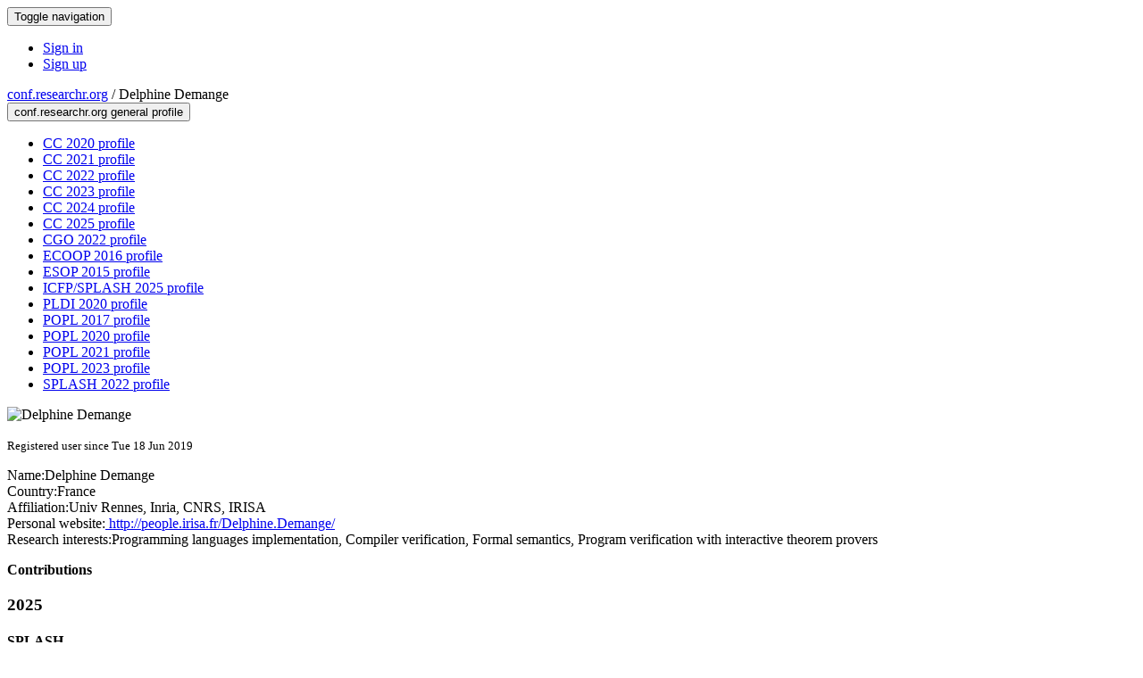

--- FILE ---
content_type: text/html;charset=UTF-8
request_url: https://conf.researchr.org/profile/conf/delphinedemange
body_size: 6694
content:
<!DOCTYPE html>
<html>
<head>
<meta name="viewport" content="width=device-width, initial-scale=1, maximum-scale=1">
<meta http-equiv="Content-Type" content="text/html; charset=utf-8">
<link href="https://conf.researchr.org/favicon.ico?28d37e6d7e5e12d24c39bdba0f4f3cfd" rel="shortcut icon" type="image/x-icon" />
<link href="https://conf.researchr.org/stylesheets/common_.css?d7bcca3579a066193caf560ede9d6399" rel="stylesheet" type="text/css" />
<title>Delphine Demange - </title>
<script type="text/javascript">var show_webdsl_debug=false;</script>
<script type="text/javascript">var contextpath="https://conf.researchr.org";</script>
<link rel="stylesheet" href="https://conf.researchr.org/stylesheets/bootstrap/css/bootstrap.min.css?7f89537eaf606bff49f5cc1a7c24dbca" type="text/css" /><link rel="stylesheet" href="https://conf.researchr.org/stylesheets/conf.css?aea62a205acccc434d707e81d3b9bbc9" type="text/css" /><link rel="stylesheet" href="https://conf.researchr.org/stylesheets/logobar.css?d68c282160782c2b5f5bfb8ceb47a30e" type="text/css" /><link rel="stylesheet" href="https://conf.researchr.org/stylesheets/theme.bootstrap_3.min.css?6867e70881e6ed2c03b6c9cf9c3152e0" type="text/css" /><script type="text/javascript" src="//code.jquery.com/jquery-3.5.1.min.js"></script>
<script type="text/javascript" src="https://conf.researchr.org/javascript/jquery.tablesorter.combined.min.js?285b21976326641f8f1b910492e6d5d0"></script>
<script type="text/javascript" src="https://conf.researchr.org/javascript/jquery.tablesorter.pager.min.js?4551cdfea66f45a11ae5548f3d50a06f"></script>
<script type="text/javascript" src="https://conf.researchr.org/javascript/tablesorter-init.js?ee6babedf1a6be960e4543a1bb57b421"></script>
<script type="text/javascript" src="https://conf.researchr.org/javascript/bootstrap/js/bootstrap.min.js?2f34b630ffe30ba2ff2b91e3f3c322a1"></script>
<script type="text/javascript" src="https://conf.researchr.org/javascript/notify.min.js?e86d399917a84b69a4683f504c7a7813"></script>
<script type="text/javascript" src="https://conf.researchr.org/javascript/ajax.js?2dbd1cc4f8f2d52ae9c879d7346f4f8a"></script>
<script async src="https://www.googletagmanager.com/gtag/js?id=G-4G0QWEKVQS"></script>
<script>window.dataLayer = window.dataLayer || [];function gtag(){dataLayer.push(arguments);}gtag('js', new Date());gtag('config', 'G-4G0QWEKVQS', {'cookie_domain': 'auto', 'anonymizeIp': true });gtag('config', 'UA-9607501-2', {'cookie_domain': 'auto', 'anonymizeIp': true });</script>
<meta prefix='og: http://ogp.me/ns#' property='og:title' content='Delphine Demange - '>
<meta name='description' content=''>
<meta  prefix='og: http://ogp.me/ns#' property='og:description' content=''>
<script type="text/javascript">function addEventModalLoadOnClick( containerNode ){
        $(containerNode).find( "a[data-event-modal]" ).on("click", function(e){
          var eventId = $(this).data("event-modal"); 
          var modalElem = $("#modal-" + eventId);
          if(modalElem.length){
            modalElem.modal({ backdrop: 'static', keyboard: true}, 'show');
          } else {
            var loaderElem = $("#event-modal-loader");
            loaderElem.find("input.event-id-input").val( eventId );
            loaderElem.find("#load-modal-action").click();
          }
          e.preventDefault();
        } );
      }
    </script><script type="text/javascript">function addStarredEventOnClick( containerNode ){
        $(containerNode).find( "[data-event-star]" ).on("click", function(e){
          var eventId = $(this).data("event-star"); 
          var starEventFormElem = $("#event-star-form");
          starEventFormElem.find("input.event-id-input").val( eventId );
          starEventFormElem.find("#star-event-action").click();
          e.preventDefault();
          e.stopPropagation();
        } );
      }
    </script><script type="text/javascript">function pauseOnCloseModal( modalid ){
        //pauses video (only youtube at the moment) when closing modal
        $('#' + modalid).on('hidden.bs.modal', function () {
          $(this).find('.embed-container iframe[src*=enablejsapi]').each( function(){ this.contentWindow.postMessage('{"event":"command","func":"pauseVideo","args":""}', '*') } );
        } )
      }
    </script>
</head>
<body id="profile"><div class="frame"><div class="navbar navbar-default"><div class="container"><div class="navbar-header"><button type="button" data-toggle="collapse" data-target="#navigationbar" class="navbar-toggle"><span class="sr-only">Toggle navigation</span><span class="icon-bar"></span><span class="icon-bar"></span><span class="icon-bar"></span></button></div><div id="navigationbar" class="navigationbar collapse navbar-collapse"><div class="navbar-right"><ul class="block nav navbar-nav"><li><a href="https://conf.researchr.org/signin/conf/https%3A%5Es%5Esconf.researchr.org%5Esprofile%5Esconf%5Esdelphinedemange" rel="nofollow" class="navigate">Sign in</a></li><li><a href="https://conf.researchr.org/signup" class="navigate">Sign up</a></li></ul></div></div></div></div><div id="content" class="container"><div class="profile-page"><div class="page-header"><span class="text-muted small"><span class="glyphicon glyphicon-globe"></span> <a href="https://conf.researchr.org/" class="navigate">conf.researchr.org</a> / </span>Delphine Demange<span class="pull-right profile-context"><div class="btn-group"><button type="button" data-toggle="dropdown" class="btn btn-primary dropdown-toggle">conf.researchr.org general profile <span class="caret"></span></button><ul class="block dropdown-menu"><li><a href="https://conf.researchr.org/profile/CC-2020/delphinedemange" class="navigate">CC 2020 profile</a></li><li><a href="https://conf.researchr.org/profile/CC-2021/delphinedemange" class="navigate">CC 2021 profile</a></li><li><a href="https://conf.researchr.org/profile/CC-2022/delphinedemange" class="navigate">CC 2022 profile</a></li><li><a href="https://conf.researchr.org/profile/CC-2023/delphinedemange" class="navigate">CC 2023 profile</a></li><li><a href="https://conf.researchr.org/profile/CC-2024/delphinedemange" class="navigate">CC 2024 profile</a></li><li><a href="https://conf.researchr.org/profile/CC-2025/delphinedemange" class="navigate">CC 2025 profile</a></li><li><a href="https://conf.researchr.org/profile/cgo-2022/delphinedemange" class="navigate">CGO 2022 profile</a></li><li><a href="https://2016.ecoop.org/profile/delphinedemange" class="navigate">ECOOP 2016 profile</a></li><li><a href="https://conf.researchr.org/profile/esop-2015/delphinedemange" class="navigate">ESOP 2015 profile</a></li><li><a href="https://conf.researchr.org/profile/icfp-splash-2025/delphinedemange" class="navigate">ICFP/SPLASH 2025 profile</a></li><li><a href="https://pldi20.sigplan.org/profile/delphinedemange" class="navigate">PLDI 2020 profile</a></li><li><a href="https://popl17.sigplan.org/profile/delphinedemange" class="navigate">POPL 2017 profile</a></li><li><a href="https://popl20.sigplan.org/profile/delphinedemange" class="navigate">POPL 2020 profile</a></li><li><a href="https://popl21.sigplan.org/profile/delphinedemange" class="navigate">POPL 2021 profile</a></li><li><a href="https://popl23.sigplan.org/profile/delphinedemange" class="navigate">POPL 2023 profile</a></li><li><a href="https://2022.splashcon.org/profile/delphinedemange" class="navigate">SPLASH 2022 profile</a></li></ul></div></span></div><div class="row"><div class="col-sm-4 col-lg-3"><img alt="Delphine Demange" src="https://conf.researchr.org/getProfileImage/delphinedemange/8d617e0c-b35e-46f7-a39a-8ed2bb735349/small.jpg?1711484770000" class="outputimage thumbnail"/><p><small>Registered user since Tue 18 Jun 2019</small></p></div><div class="col-sm-8 col-lg-9"><div><div class="profile-item"><span class="profile-item-heading">Name:</span>Delphine Demange</div><div class="profile-item"><span class="profile-item-heading">Country:</span>France</div><div class="profile-item"><span class="profile-item-heading">Affiliation:</span>Univ Rennes, Inria, CNRS, IRISA</div><div class="profile-item"><span class="profile-item-heading">Personal website:</span><a href="http://people.irisa.fr/Delphine.Demange/" target="_blank" class="navigate"><span class="glyphicon glyphicon-new-window"></span> http://people.irisa.fr/Delphine.Demange/</a></div><div class="profile-item"><span class="profile-item-heading">Research interests:</span>Programming languages implementation,  Compiler verification, Formal semantics, Program verification with interactive theorem provers</div></div><p><strong>Contributions</strong></p><div id="contributions-timeline"><div><div class="contribution-year"><h3>2025</h3><div><h4>SPLASH</h4><ul class="block"><li><small title="Contributed Item" class="text-muted"><span class="label-default label"><span class="glyphicon glyphicon-file"></span></span></small> <a href="https://2025.splashcon.org/details/OOPSLA/26/A-Mechanized-Semantics-for-Dataflow-Circuits" class="small navigate" style="margin-left: 0.2em;">Author of A Mechanized Semantics for Dataflow Circuits within the OOPSLA-track</a></li></ul></div></div><div class="contribution-year"><h3>2024</h3><div><h4>CC</h4><ul class="block"><li><small title="Member of Committee" class="text-muted"><span class="label-primary label"><span class="glyphicon glyphicon-user"></span></span></small> <a href="https://conf.researchr.org/committee/CC-2024/CC-2024-steering-committee" class="small navigate" style="margin-left: 0.2em;">Committee Member in Steering Committee</a></li></ul></div></div><div class="contribution-year"><h3>2023</h3><div><h4>CC</h4><ul class="block"><li><small title="Member of Committee" class="text-muted"><span class="label-primary label"><span class="glyphicon glyphicon-user"></span></span></small> <a href="https://conf.researchr.org/committee/CC-2023/CC-2023-steering-committee" class="small navigate" style="margin-left: 0.2em;">Steering Committee Member in Steering Committee</a></li></ul></div><div><h4>CPP</h4><ul class="block"><li><small title="Contributed Item" class="text-muted"><span class="label-default label"><span class="glyphicon glyphicon-file"></span></span></small> <a href="https://popl23.sigplan.org/details/CPP-2023-papers/15/Mechanised-Semantics-for-Gated-Static-Single-Assignment" class="small navigate" style="margin-left: 0.2em;">Author of Mechanised Semantics for Gated Static Single Assignment within the CPP 2023-track</a></li></ul></div></div><div class="contribution-year"><h3>2022</h3><div><h4>SPLASH</h4><ul class="block"><li><small title="Member of Committee" class="text-muted"><span class="label-primary label"><span class="glyphicon glyphicon-user"></span></span></small> <a href="https://2022.splashcon.org/committee/splash-2022-psla-review-committee" class="small navigate" style="margin-left: 0.2em;">Committee Member in Review Committee within the OOPSLA-track</a></li></ul></div><div><h4>CGO</h4><ul class="block"><li><small title="Member of Committee" class="text-muted"><span class="label-primary label"><span class="glyphicon glyphicon-user"></span></span></small> <a href="https://conf.researchr.org/committee/cgo-2022/cgo-2022-main-conference-program-committee" class="small navigate" style="margin-left: 0.2em;">Committee Member in Program Committee within the Main Conference-track</a></li></ul></div><div><h4>CC</h4><ul class="block"><li><small title="Member of Committee" class="text-muted"><span class="label-primary label"><span class="glyphicon glyphicon-user"></span></span></small> <a href="https://conf.researchr.org/committee/CC-2022/cccc+research+papers2022-program-committee" class="small navigate" style="margin-left: 0.2em;">PC Member in Program Committee within the CC Research Papers-track</a></li><li><small title="Member of Committee" class="text-muted"><span class="label-primary label"><span class="glyphicon glyphicon-user"></span></span></small> <a href="https://conf.researchr.org/committee/CC-2022/CC-2022-steering-committee" class="small navigate" style="margin-left: 0.2em;">Steering Committee Member in Steering Committee</a></li></ul></div></div><div class="contribution-year"><h3>2021</h3><div><h4>CC</h4><ul class="block"><li><small title="Member of Committee" class="text-muted"><span class="label-primary label"><span class="glyphicon glyphicon-user"></span></span></small> <a href="https://conf.researchr.org/committee/CC-2021/CC-2021-organizing-committee" class="small navigate" style="margin-left: 0.2em;">Program Co-Chair in Organizing Committee</a></li><li><small title="Chaired Session" class="text-muted"><span class="label-primary label"><span class="glyphicon glyphicon-user"></span></span></small> <a href="https://conf.researchr.org/track/CC-2021/cc-research-papers" class="small navigate" style="margin-left: 0.2em;">Session Chair of CC Closing (part of CC Research Papers)</a></li><li><small title="Chaired Session" class="text-muted"><span class="label-primary label"><span class="glyphicon glyphicon-user"></span></span></small> <a href="https://conf.researchr.org/track/CC-2021/cc-research-papers" class="small navigate" style="margin-left: 0.2em;">Session Chair of CC Opening (part of CC Research Papers)</a></li></ul></div><div><h4>PLMW</h4><ul class="block"><li><small title="Member of Committee" class="text-muted"><span class="label-primary label"><span class="glyphicon glyphicon-user"></span></span></small> <a href="https://popl21.sigplan.org/committee/PLMW-2021-papers-panelists" class="small navigate" style="margin-left: 0.2em;">Panelist in Panelists within the PLMW 2021-track</a></li><li><small title="Contributed Item" class="text-muted"><span class="label-default label"><span class="glyphicon glyphicon-file"></span></span></small> <a href="https://popl21.sigplan.org/details/PLMW-2021-papers/6/Panel-Doing-Research-in-PL" class="small navigate" style="margin-left: 0.2em;">Panelist of Panel: Doing Research in PL within the PLMW 2021-track</a></li></ul></div><div><h4>PriSC</h4><ul class="block"><li><small title="Member of Committee" class="text-muted"><span class="label-primary label"><span class="glyphicon glyphicon-user"></span></span></small> <a href="https://popl21.sigplan.org/committee/prisc-2021-papers-program-committee" class="small navigate" style="margin-left: 0.2em;">Committee Member in Program Committee within the PriSC 2021-track</a></li></ul></div></div><div class="contribution-year"><h3>2020</h3><div><h4>LCTES</h4><ul class="block"><li><small title="Contributed Item" class="text-muted"><span class="label-default label"><span class="glyphicon glyphicon-file"></span></span></small> <a href="https://conf.researchr.org/details/LCTES-2020/LCTES-2020-papers/8/Intermittent-Computing-with-Peripherals-Formally-Verified" class="small navigate" style="margin-left: 0.2em;">Author of Intermittent Computing with Peripherals, Formally Verified within the LCTES 2020-track</a></li></ul></div><div><h4>CC</h4><ul class="block"><li><small title="Member of Committee" class="text-muted"><span class="label-primary label"><span class="glyphicon glyphicon-user"></span></span></small> <a href="https://conf.researchr.org/committee/CC-2020/CC-2020-papers-program-committee" class="small navigate" style="margin-left: 0.2em;">Committee Member in Program Committee within the Research Papers-track</a></li></ul></div><div><h4>CoqPL</h4><ul class="block"><li><small title="Member of Committee" class="text-muted"><span class="label-primary label"><span class="glyphicon glyphicon-user"></span></span></small> <a href="https://popl20.sigplan.org/committee/coqpl-2020-papers-program-committee" class="small navigate" style="margin-left: 0.2em;">Committee Member in Program Committee within the CoqPL-track</a></li></ul></div></div><div class="contribution-year"><h3>2017</h3><div><h4>POPL</h4><ul class="block"><li><small title="Member of Committee" class="text-muted"><span class="label-primary label"><span class="glyphicon glyphicon-user"></span></span></small> <a href="https://popl17.sigplan.org/committee/popl-2017-papers-external-review-committee" class="small navigate" style="margin-left: 0.2em;">ERC member in External Review Committee within the POPL-track</a></li></ul></div><div><h4>CPP</h4><ul class="block"><li><small title="Member of Committee" class="text-muted"><span class="label-primary label"><span class="glyphicon glyphicon-user"></span></span></small> <a href="https://popl17.sigplan.org/committee/cpp-2017-papers-program-committee" class="small navigate" style="margin-left: 0.2em;">Committee Member in Program Committee within the CPP-track</a></li></ul></div></div><div class="contribution-year"><h3>2016</h3><div><h4>FTfJP</h4><ul class="block"><li><small title="Chaired Session" class="text-muted"><span class="label-primary label"><span class="glyphicon glyphicon-user"></span></span></small> <a href="https://2016.ecoop.org/track/FTfJP-2016" class="small navigate" style="margin-left: 0.2em;">Session Chair of Session 2 (part of FTfJP)</a></li><li><small title="Member of Committee" class="text-muted"><span class="label-primary label"><span class="glyphicon glyphicon-user"></span></span></small> <a href="https://2016.ecoop.org/committee/ftfjp-2016-program-committee" class="small navigate" style="margin-left: 0.2em;">Committee Member in Program Committee within the FTfJP-track</a></li></ul></div></div><div class="contribution-year"><h3>2015</h3><div><h4>ESOP</h4><ul class="block"><li><small title="Member of Committee" class="text-muted"><span class="label-primary label"><span class="glyphicon glyphicon-user"></span></span></small> <a href="https://conf.researchr.org/committee/esop-2015/esop-2015-papers-program-committee" class="small navigate" style="margin-left: 0.2em;">Committee Member in Program Committee within the ESOP-track</a></li><li><small title="Chaired Session" class="text-muted"><span class="label-primary label"><span class="glyphicon glyphicon-user"></span></span></small> <a href="https://conf.researchr.org/track/esop-2015/esop-2015-papers" class="small navigate" style="margin-left: 0.2em;">Session Chair of Session 7 (part of ESOP)</a></li></ul></div></div></div></div><div id="embedWidget" class="webdsl-placeholder"><div class="panel-group"><div class="panel"><div class="panel-heading clearfix"><span class="panel-title"><button style="position: absolute; left: -9999px; width: 1px; height: 1px;" onclick='javascript:serverInvoke("https://conf.researchr.org/profile","embedProfileWidgetProfile_loadWidget1dd0300bcc92d165b9aa89d52240eca42", [{"name":"context", "value":"conf"},{"name":"pers", "value":"delphinedemange"},],"", this.nextSibling, true,"1"); return false;'></button><a submitid="embedProfileWidgetProfile_loadWidget1dd0300bcc92d165b9aa89d52240eca42" href="javascript:void(0)" onclick="javascript:loadImageElem=this;$(this.previousSibling).click()" class="small btn btn-default"><span class="glyphicon glyphicon-share"></span> Share</a></span></div></div></div></div></div></div><div class="row"><div class="col-sm-12"><span class="pull-right"></span></div></div></div><div id="messages-placeholder" class="alert alert-warning" style="display:none;"><a data-dismiss="alert" class="close">x</a><em>Sat 17 Jan 02:19</em></div></div><div id="notifications-ph" class="webdsl-placeholder"></div><div id="event-modal-loader" class="webdsl-placeholder"><form name="form_131600131703c411e65b13378d08eb1f6672b5a0259" id="form_131600131703c411e65b13378d08eb1f6672b5a0259" action="https://conf.researchr.org/eventDetailsModalByAjaxConferenceEdition" accept-charset="UTF-8" method="POST" class="hidden"><input type="hidden" name="form_131600131703c411e65b13378d08eb1f6672b5a0259" value="1" /><input type="hidden" name="context" value="conf" /><input name="ae03f7f6f951d515a297b161e922205d" type="text" value="" class="inputString form-control event-id-input"/><button style="position: absolute; left: -9999px; width: 1px; height: 1px;" onclick='javascript:serverInvoke("https://conf.researchr.org/eventDetailsModalByAjaxConferenceEdition","eventDetailsModalByAjaxConferenceEdition_ia0_3c411e65b13378d08eb1f6672b5a0259", [{"name":"context", "value":"conf"},],"form_131600131703c411e65b13378d08eb1f6672b5a0259", this.nextSibling, false,"event-modal-loader"); return false;'></button><a submitid="eventDetailsModalByAjaxConferenceEdition_ia0_3c411e65b13378d08eb1f6672b5a0259" href="javascript:void(0)" onclick="javascript:loadImageElem=this;$(this.previousSibling).click()" id="load-modal-action"></a></form></div><div id="event-star-form" class="webdsl-placeholder"><form name="form_509860938088b48fd14544d4239b498a2cf339e02b" id="form_509860938088b48fd14544d4239b498a2cf339e02b" action="https://conf.researchr.org/eventStarByAjaxConferenceEdition" accept-charset="UTF-8" method="POST" class="hidden"><input type="hidden" name="form_509860938088b48fd14544d4239b498a2cf339e02b" value="1" /><input type="hidden" name="context" value="conf" /><input name="a0b55aa29cf9431a9461b359872014e3" type="text" value="" class="inputString form-control event-id-input"/><button style="position: absolute; left: -9999px; width: 1px; height: 1px;" onclick='javascript:serverInvoke("https://conf.researchr.org/eventStarByAjaxConferenceEdition","eventStarByAjaxConferenceEdition_ia0_88b48fd14544d4239b498a2cf339e02b", [{"name":"context", "value":"conf"},],"form_509860938088b48fd14544d4239b498a2cf339e02b", this.nextSibling, false,"event-star-form"); return false;'></button><a submitid="eventStarByAjaxConferenceEdition_ia0_88b48fd14544d4239b498a2cf339e02b" href="javascript:void(0)" onclick="javascript:loadImageElem=this;$(this.previousSibling).click()" id="star-event-action"></a></form></div><div id="event-modals" class="webdsl-placeholder"></div><script type="text/javascript">(function(){
    var post_process_function = function(n){ var node=(n&&n.nodeType === 1)?n:document; addEventModalLoadOnClick(node); addStarredEventOnClick(node); };
    var original_post_process_func = ajax_post_process;
    ajax_post_process = function(){
      original_post_process_func.apply(this,arguments);
      post_process_function.apply(this,arguments);
    };
    $(document).ready( post_process_function );
  })();   
  </script><footer class="footer"><div class="container"><div class="footer-box"><div class="row"><div class="col-sm-3">using <a href="https://conf.researchr.org" class="navigate">conf.researchr.org</a> (<a href="http://yellowgrass.org/roadmap/conf.researchr.org" class="navigate">v1.72.1</a>)<br/><small><a href="https://conf.researchr.org/support" target="_blank" class="navigate"><span class="glyphicon glyphicon-question-sign"></span> Support page</a></small><br/><small></small></div><div class="col-sm-5"></div><div class="col-sm-2"></div><div class="col-sm-2"><a href="https://conf.researchr.org/signup" class="navigate">Sign Up</a></div></div></div></div></footer></div><script type="text/javascript">(function(){
    var post_process_function = function(n){ var node=(n&&n.nodeType === 1)?n:document; let defaultplacement = $(document).scrollLeft() > 100 ? 'auto left' : 'auto top'; $(node).find('[title]').each( function(i,el){ var $e=$(el);$e.tooltip({placement: function(tt, elem){ var attval = elem.getAttribute('data-placement'); return attval ? attval : defaultplacement; }, sanitize: false, container: 'body' }) } ).on('show.bs.tooltip', function () {  let el = this; while (el && window.getComputedStyle(el).position !== 'fixed') { el = el.parentElement; } if(el) $(this).data('bs.tooltip').options.container = el;});$('.tooltip.fade.in, .ui-tooltip-content').remove();  };
    var original_post_process_func = ajax_post_process;
    ajax_post_process = function(){
      original_post_process_func.apply(this,arguments);
      post_process_function.apply(this,arguments);
    };
    $(document).ready( post_process_function );
  })();   
  </script><script type="text/javascript">jQuery(document).ready(function($) {
        $(".clickable-row").click(function() {
          var href = $(this).attr("href");
          if( window.location.href.indexOf( href ) < 0 ){
            if ($(this).hasClass('new-window') ){
              window.open( href );
            } else {
              window.document.location = href;
            }
          }
        });
    });
    </script></body></html>
